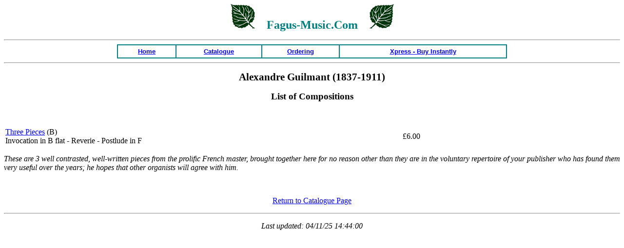

--- FILE ---
content_type: text/html; charset=ISO-8859-1
request_url: http://fagus-music.com/composers/ag.htm
body_size: 3075
content:
<html xmlns:m="http://schemas.microsoft.com/office/2004/12/omml" xmlns:v="urn:schemas-microsoft-com:vml" xmlns:o="urn:schemas-microsoft-com:office:office">

<head>
<meta http-equiv="Content-Type" content="text/html; charset=windows-1252">
<meta name="GENERATOR" content="Microsoft FrontPage 12.0">
<meta name="ProgId" content="FrontPage.Editor.Document">
<title>Alexandre Guilmant (1837-1911)</title>
</head>

<body>

<p align="center"><b><font face="Garamond" color="#008080" size="5">
<img border="0" src="../images/leftimg.gif" width="50" height="51">&nbsp;&nbsp;&nbsp;
Fagus-Music.Com&nbsp;&nbsp;&nbsp; <img border="0" src="../images/righimg.gif" width="50" height="51"></font></b></p>
<hr><!--webbot bot="Include" U-Include="../include/inclhornav.htm" TAG="BODY" startspan -->

<div align="center">
	<table border="1" cellpadding="5" cellspacing="0" width="800" bordercolor="#008080">
		<tr>
			<td align="center" width="15%"><b><font face="Arial" size="2">
			<span class="navlink"><a href="../index.html">Home</a></span></font></b></td>
			<td align="center" width="22%"><b><font face="Arial" size="2">
			<span class="navlink"><a href="../catalog.htm">Catalogue</a></span></font></b></td>
			<td align="center" width="20%"><b><font face="Arial" size="2">
			<span class="navlink"><a href="../order.htm">Ordering</a></span></font></b></td>
			<td align="center" width="43%"><b><font face="Arial" size="2">
			<span class="navlink"><a href="https://xpress.fagus-music.com/">Xpress - Buy Instantly</a></span></font></b></td>
		</tr>
	</table>
</div>

<!--webbot bot="Include" endspan i-checksum="2078" --><hr>
<p class="DefaultText" align="center"><span style="font-size: 16pt"><b>Alexandre Guilmant (1837-1911)</b></span></p>
<p class="DefaultText" align="center" style="text-align:center"><b style="mso-bidi-font-weight:normal"><span style="font-size:14.0pt;mso-bidi-font-size:
10.0pt">List of Compositions<o:p>
</o:p>
</span></b></p>
<p class="DefaultText" align="center" style="text-align:center">&nbsp;</p>
<table border="0" width="100%" id="table1">
  <tr>
    <td width="64%">
	<p class="DefaultText" align="left" style="text-align:left">
	<a href="ag/ag_ibf.htm">Three Pieces</a> (B)<br>Invocation in B flat - 
	Reverie - Postlude in F</td>
    <td width="35%">£6.00</td>
  </tr>
  </table>
<p class="MsoNormal" style="text-align:justify"><em>These are 3 well contrasted, 
well-written pieces from the prolific French master, brought together here for 
no reason other than they are in the voluntary repertoire of your publisher who 
has found them very useful over the years; he hopes that other organists will 
agree with him.</em></p>
<p class="MsoNormal" style="text-align:justify">&nbsp;</p>
<p align="center"><a href="../catalog.htm">Return to Catalogue Page</a></p>
<hr>
<p align="center"><i>Last updated: 
<!--webbot bot="Timestamp" S-Type="EDITED"
S-Format="%d/%m/%y %H:%M:%S" startspan -->04/11/25 14:44:00<!--webbot bot="Timestamp" endspan i-checksum="26206" -->
</i></p>

</body>

</html>